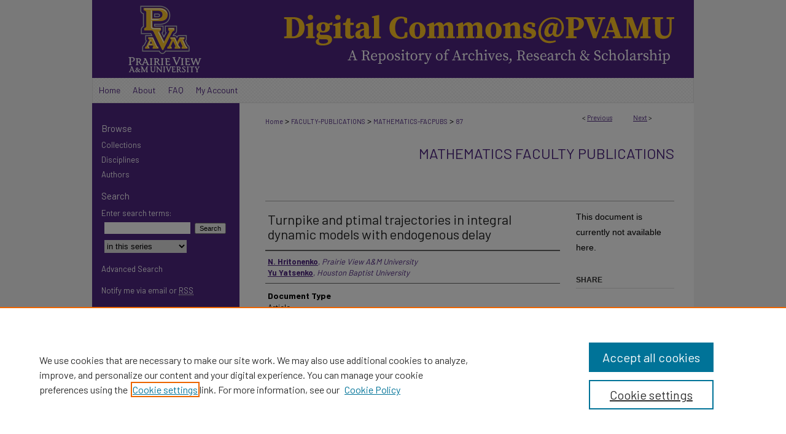

--- FILE ---
content_type: text/css
request_url: https://digitalcommons.pvamu.edu/ir-local.css
body_size: 2693
content:
/* -----------------------------------------------
bepress IR local stylesheet.
Author:   Jami Wardlow
Version:  Jan 2020
PLEASE SAVE THIS FILE LOCALLY!
----------------------------------------------- */

/* ---------------- Meta Elements ---------------- */

@import url('https://fonts.googleapis.com/css?family=Barlow:400,700&display=swap');

	/* --- Meta styles and background --- */

body {
	font: normal 14px/1.5 'Barlow', sans-serif;  /* should be medium except when fitting into a fixed container */
	background: #f4f4f4;
}

#pvamu { background: url(assets/md5images/1cdf8c438208cd1f82b49a1db2f0dd4e.gif) repeat-x left bottom; }

/* ---------------- Header ---------------- */

#pvamu #header {
	position: relative;  /* needed for logo positioning */
	height: auto !important; /* !important overrides mbl styling */
}

#pvamu #banner_image {
	display: block; /* removes descender of inline element */
	width: 980px; /* not necessary if image is sized correctly */
	height: auto !important;  /* avoids warping improperly sized header image / SUP-19994 */
}

	/* --- Logo --- */

#pvamu #logo_image {
	position: absolute !important; /* !important overrides mbl styling */
	top: 0;
	left: 0;
	width: 20% !important;  /* 196 / 980 */
	height: auto !important; /* !important avoids DC assigning incorrect height to logo image */
}

#pvamu #header a#banner_link:focus img,
#pvamu #header a#logo_link:focus img {
    outline: 2px dotted #fec325;
}

/* ---------------- Navigation ---------------- */

#pvamu #navigation {
	background: url(assets/md5images/398a529fbf538b8e5c908b8412c415ba.png);
	width: 978px;
	border: 1px solid #e4e4e4;
	border-top: 0;
}

#pvamu #navigation,
#pvamu #navigation #tabs {
	height: 40px;
	/*overflow: hidden; have seen issues with tabs extending below nav container */
	white-space: nowrap;
}

#pvamu #navigation #tabs,
#pvamu #navigation #tabs ul,
#pvamu #navigation #tabs ul li {
	padding: 0;
	margin: 0;
}

#pvamu #navigation #tabs,
#pvamu #navigation #tabs ul {
	display: flex;
	justify-content: flex-start;
	width: 100%;
}

#pvamu #navigation #tabs a {
	font: normal 14px 'Barlow', sans-serif;
	display: block;
	/*width: auto !important; fixes "my account" not fitting in container on page load (does it tho?)*/
	height: 40px;
	line-height: 40px;
	color: #4f2582;
	background-color: transparent;
	padding: 0 10px;
	margin: 0;
	border: 0;
}

#pvamu #navigation #tabs a:hover,
#pvamu #navigation #tabs a:active,
#pvamu #navigation #tabs a:focus {
	color: #000;
	text-decoration: underline;
}

/* ---------------- Sidebar ---------------- */

#pvamu #sidebar h2 {
	font: normal 15px 'Barlow', sans-serif;
	color: #fff;
	background: transparent;
	padding: 0;
	margin: 0;
	border: none;
}

#pvamu #sidebar a {
	font: normal 13px 'Barlow', sans-serif;
	color: #fff;
	text-decoration: none;
}

#pvamu #sidebar a:hover,
#pvamu #sidebar a:active,
#pvamu #sidebar a:focus {
	text-decoration: underline;
}

#pvamu #sidebar #sidebar-search label {
	font: normal 13px 'Barlow', sans-serif;
	color: #fff;
}

#pvamu #sidebar #sidebar-search {
	margin-top: 8px;
	padding-left: 15px;
}

#pvamu #sidebar #sidebar-search span.border { background: transparent; }

.searchbutton { cursor: pointer; } /* best practice, should move to ir-layout.css */

/* ---------------- Main Content ---------------- */

/* this has been creating a gap on top of full-width homepage images. trying to figure out if it's actually necessary for any reason */
/* #pvamu #content { padding-top: 16px; } */

	/* Sticky Footer */

#pvamu #content { /* calculates 100% viewport height - (total heights of header, navigation and footer) */
	min-height: calc(100vh - 252px);
}
	/* --- Breadcrumbs --- */

#pvamu #main.text div.crumbs a:link,
#pvamu #main.text div.crumbs a:visited {
	text-decoration: none;
	color: #4f2682;
}

#pvamu #main.text div.crumbs a:hover,
#pvamu #main.text div.crumbs a:active,
#pvamu #main.text div.crumbs a:focus {
	text-decoration: underline;
	color: #000;
}

#pvamu #dcn-home > #homepage-intro { margin: 15px 0; }

 /* (is this even a thing anymore?) adds space under full-width main-content image 
#pvamu #home-page-banner { margin-bottom: 16px; }*/

	/* --- Headers --- */

#pvamu #dcn-home > h2 { font: normal 21px 'Barlow', sans-serif; }

h3 {
	margin: 0;
	text-decoration: underline;
}

/* FF, IE, Chrome take parent element's color as text-decoration-color (black, usually) */
#dcn-home #cover-browse h3 { color: #4f2682; }

#pvamu #dcn-home #cover-browse h3 a {
	font: 400 17px/1.6 'Barlow', sans-serif;
	text-decoration: none;
}

#pvamu #dcn-home #cover-browse h3 a:hover,
#pvamu #dcn-home #cover-browse h3 a:focus,
#pvamu #dcn-home #cover-browse h3 a:active {
	text-decoration: underline;
}

	/* --- Links --- */

#pvamu #main.text a:link,
#pvamu #main.text a:visited {
	color: #4f2682; /* declared for #network-icon text */
}

#pvamu #main.text a:hover,
#pvamu #main.text a:active,
#pvamu #main.text a:focus {
	color: #000;
	text-decoration: underline;
}

	/* Browse buttons */

#pvamu #cover-browse a { display: inline-block; }

#pvamu #cover-browse a:focus img { outline: 2px dotted #4f2682; }

#pvamu #cover-browse a img {
	margin: 0 14px 14px 0;
	width: 140px;
	height: auto;
}	

	/* PotD / Top DL widgets */

#pvamu #dcn-home .box.aag h2,
#pvamu #dcn-home .box.potd h2 {
	font: normal 18px 'Barlow', sans-serif;
	width: 267px;
	border-bottom: 1px solid #e2e2e2;
	margin: 0;
}

#pvamu #main.text .box a:link,
#pvamu #main.text .box a:visited {
	background: none;
	font: bold 14px 'Barlow', sans-serif;
	text-decoration: none;
	border-bottom: 1px solid #e2e2e2;
}

#pvamu #main.text .box a:hover,
#pvamu #main.text .box a:active,
#pvamu #main.text .box a:focus {
	text-decoration: underline;
}

	/* article-level text // default values 12px/13px */

#alpha .element p, #custom-fields .element p { font-size: 13px; }

#alpha .element h4, #custom-fields .element h4 { font-size: 14px; }

/* ---------------- Footer ---------------- */

#pvamu #footer { margin-top: 22px; }

#pvamu #footer,
#pvamu #bepress a {
	height: 83px;
	background-color: #404040;
}

#bepress a:focus { outline: 2px dotted #fec325; }

#pvamu #footer p,
#pvamu #footer p a {
	font: normal 12px/2 'Barlow', sans-serif;
	color: #fff;
	text-decoration: none;
}

#pvamu #footer p a:hover,
#pvamu #footer p a:active,
#pvamu #footer p a:focus {
	text-decoration: underline;
}

/* ---------------- Miscellaneous fixes ---------------- */

	/* Remove gap under search pages for full-width footers */

.legacy #pvamu #wrapper:after { content: none; }

	/* --- Browse Authors accessibility fix (CSFR-2684) --- */

#pvamu #main.text .authorbrowser p.letters a:hover,
#pvamu #main.text .authorbrowser p.letters a:focus {
   background: url(/assets/azMe.jpg) bottom center no-repeat;
   color: #fff;
}

/* ---------------- Mobile ---------------- */

.mbl #pvamu #header,
.mbl #pvamu #header a img,
.mbl #pvamu #navigation {
	width: 100% !important;
}

.mbl #pvamu #header #logo_image {
	position: absolute !important; /* !important overrides mbl styling */
	top: 0;
	left: 0;
	width: 20% !important;  /* 196 / 980 */
	height: auto !important; /* !important avoides DC assigning incorrect height to logo image */
}

	/* fixes invisible space above header */

header#mobile-nav { 
    font-size: 0;
    line-height: 0;
}

	/* fixes bullet underline for Browse Research and Scholarship links */

.mbl #main #cover-browse h3 { text-decoration: none; }

	/* stacks headings and spans in .box */

.mbl #pvamu #dcn-home .box.aag h2,
.mbl #pvamu #dcn-home .box.potd h2 {
	width: 100%;
}
	
.mbl #dcn-home .box.aag span,
.mbl #dcn-home .box.potd span {
    display: block;
}

/* PV Panther/PV Standard Newspapers intro text columns -- 4/29/20 gborman */
#pvamu #newspaper_years .newspaper_col ul {display: inline-block; width:13%; vertical-align: top; float:left;}
#pvamu #newspaper_years p#newspaper_header {margin: 0;}

/* homepage intro text color -- 7/29/21  */
#pvamu #dcn-home > #homepage-intro { color: #4f2682; }